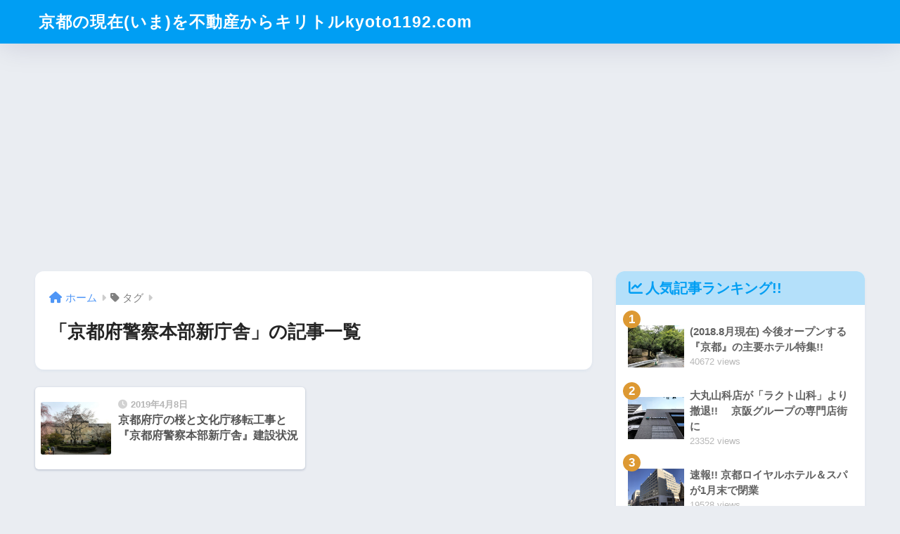

--- FILE ---
content_type: text/html; charset=utf-8
request_url: https://www.google.com/recaptcha/api2/aframe
body_size: 268
content:
<!DOCTYPE HTML><html><head><meta http-equiv="content-type" content="text/html; charset=UTF-8"></head><body><script nonce="Gok1ZR92ulNGPp029jD9_Q">/** Anti-fraud and anti-abuse applications only. See google.com/recaptcha */ try{var clients={'sodar':'https://pagead2.googlesyndication.com/pagead/sodar?'};window.addEventListener("message",function(a){try{if(a.source===window.parent){var b=JSON.parse(a.data);var c=clients[b['id']];if(c){var d=document.createElement('img');d.src=c+b['params']+'&rc='+(localStorage.getItem("rc::a")?sessionStorage.getItem("rc::b"):"");window.document.body.appendChild(d);sessionStorage.setItem("rc::e",parseInt(sessionStorage.getItem("rc::e")||0)+1);localStorage.setItem("rc::h",'1768620247698');}}}catch(b){}});window.parent.postMessage("_grecaptcha_ready", "*");}catch(b){}</script></body></html>